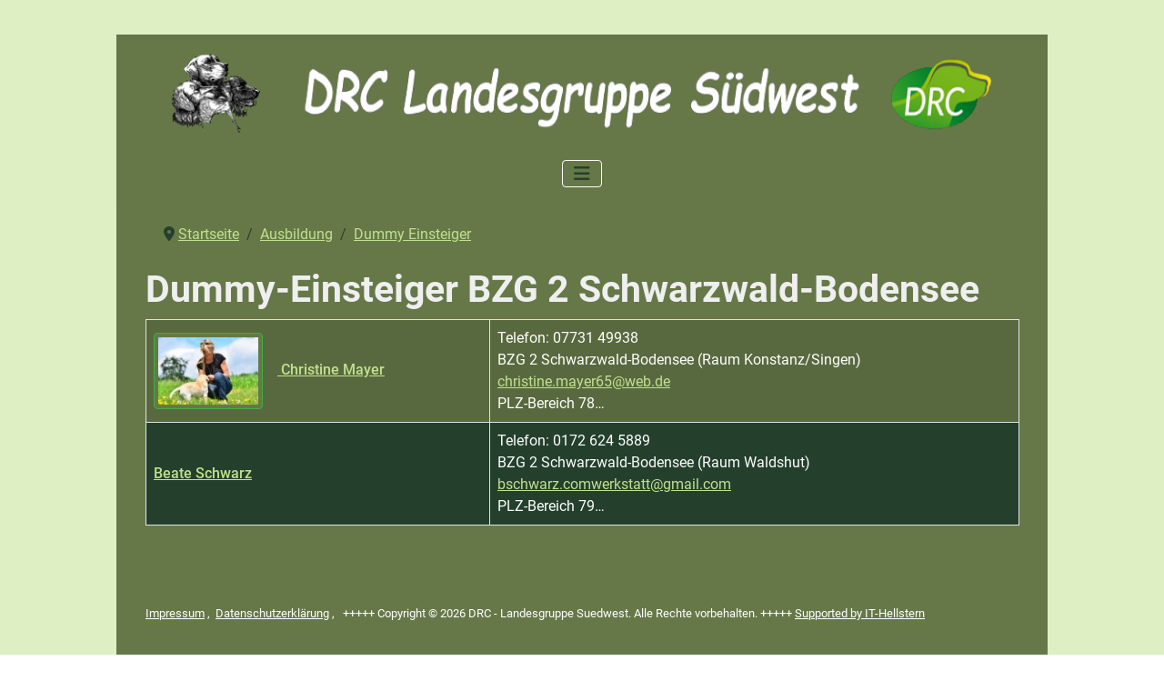

--- FILE ---
content_type: text/html; charset=utf-8
request_url: https://drc-lg-suedwest.org/index.php/ausbildung-training/dummy-einsteiger-basic/ausbilder-in-der-bzg-1-bzg-2-schwarzwald-bodensee-fuer-dummy-einsteiger
body_size: 16072
content:
<!DOCTYPE html>
<html lang="de-de" dir="ltr">

<head>
    <meta charset="utf-8">
	<meta name="viewport" content="width=device-width, initial-scale=1">
	<meta name="generator" content="Joomla! - Open Source Content Management">
	<title>Ausbilder in der BZG 1 BZG 2 Schwarzwald-Bodensee für Dummy-Einsteiger</title>
	<link href="/ausbildung-training/dummy-einsteiger-basic/ausbilder-in-der-bzg-1-bzg-2-schwarzwald-bodensee-fuer-dummy-einsteiger?format=feed&amp;type=rss" rel="alternate" type="application/rss+xml" title="Ausbilder in der BZG 1 BZG 2 Schwarzwald-Bodensee für Dummy-Einsteiger">
	<link href="/ausbildung-training/dummy-einsteiger-basic/ausbilder-in-der-bzg-1-bzg-2-schwarzwald-bodensee-fuer-dummy-einsteiger?format=feed&amp;type=atom" rel="alternate" type="application/atom+xml" title="Ausbilder in der BZG 1 BZG 2 Schwarzwald-Bodensee für Dummy-Einsteiger">
	<link href="/media/system/images/joomla-favicon.svg" rel="icon" type="image/svg+xml">
	<link href="/media/system/images/favicon.ico" rel="alternate icon" type="image/vnd.microsoft.icon">
	<link href="/media/system/images/joomla-favicon-pinned.svg" rel="mask-icon" color="#000">

    <link href="/media/system/css/joomla-fontawesome.min.css?cdeab0" rel="lazy-stylesheet"><noscript><link href="/media/system/css/joomla-fontawesome.min.css?cdeab0" rel="stylesheet"></noscript>
	<link href="/media/templates/site/cassiopeia/css/global/fonts-local_roboto.min.css?cdeab0" rel="lazy-stylesheet"><noscript><link href="/media/templates/site/cassiopeia/css/global/fonts-local_roboto.min.css?cdeab0" rel="stylesheet"></noscript>
	<link href="/media/templates/site/cassiopeia/css/template.min.css?cdeab0" rel="stylesheet">
	<link href="/media/templates/site/cassiopeia/css/global/colors_alternative.min.css?cdeab0" rel="stylesheet">
	<link href="/media/templates/site/cassiopeia/css/vendor/joomla-custom-elements/joomla-alert.min.css?0.4.1" rel="stylesheet">
	<link href="/media/templates/site/cassiopeia/css/user.css?cdeab0" rel="stylesheet">
	<style>:root {
		--hue: 214;
		--template-bg-light: #f0f4fb;
		--template-text-dark: #495057;
		--template-text-light: #ffffff;
		--template-link-color: var(--link-color);
		--template-special-color: #001B4C;
		
	}</style>

    <script src="/media/vendor/metismenujs/js/metismenujs.min.js?1.4.0" defer></script>
	<script src="/media/templates/site/cassiopeia/js/mod_menu/menu-metismenu.min.js?cdeab0" defer></script>
	<script type="application/json" class="joomla-script-options new">{"bootstrap.tooltip":{".hasTooltip":{"animation":true,"container":"body","html":true,"trigger":"hover focus","boundary":"clippingParents","sanitize":true}},"joomla.jtext":{"ERROR":"Fehler","MESSAGE":"Nachricht","NOTICE":"Hinweis","WARNING":"Warnung","JCLOSE":"Schließen","JOK":"OK","JOPEN":"Öffnen"},"system.paths":{"root":"","rootFull":"https:\/\/drc-lg-suedwest.org\/","base":"","baseFull":"https:\/\/drc-lg-suedwest.org\/"},"csrf.token":"d822657db891cc59330a1d472366d96a"}</script>
	<script src="/media/system/js/core.min.js?a3d8f8"></script>
	<script src="/media/vendor/webcomponentsjs/js/webcomponents-bundle.min.js?2.8.0" nomodule defer></script>
	<script src="/media/vendor/bootstrap/js/collapse.min.js?5.3.8" type="module"></script>
	<script src="/media/com_contact/js/contacts-list.min.js?f53819" type="module"></script>
	<script src="/media/system/js/joomla-hidden-mail.min.js?80d9c7" type="module"></script>
	<script src="/media/vendor/bootstrap/js/popover.min.js?5.3.8" type="module"></script>
	<script src="/media/templates/site/cassiopeia/js/template.min.js?cdeab0" type="module"></script>
	<script src="/media/system/js/messages.min.js?9a4811" type="module"></script>
	<script type="application/ld+json">{"@context":"https://schema.org","@type":"BreadcrumbList","@id":"https://drc-lg-suedwest.org/#/schema/BreadcrumbList/17","itemListElement":[{"@type":"ListItem","position":1,"item":{"@id":"https://drc-lg-suedwest.org/","name":"Startseite"}},{"@type":"ListItem","position":2,"item":{"@id":"https://drc-lg-suedwest.org/ausbildung-training","name":"Ausbildung"}},{"@type":"ListItem","position":3,"item":{"@id":"https://drc-lg-suedwest.org/ausbildung-training/dummy-einsteiger-basic","name":"Dummy Einsteiger"}},{"@type":"ListItem","position":4,"item":{"@id":"https://drc-lg-suedwest.org/ausbildung-training/dummy-einsteiger-basic/ausbilder-in-der-bzg-1-bzg-2-schwarzwald-bodensee-fuer-dummy-einsteiger","name":"Ausbilder in der BZG 1 BZG 2 Schwarzwald-Bodensee für Dummy-Einsteiger"}}]}</script>
	<script src="https://cloud.ccm19.de/app.js?apiKey=dc9b4ee33d6020c220c5110527b4ec2cf62d2020c9e8453b&amp;domain=68e408e684d9a5b24a0533f2" referrerpolicy="origin"></script>

</head>

<body class="site com_contact wrapper-fluid view-category no-layout no-task itemid-138">
    <header class="header container-header full-width">

        
        
                    <div class="grid-child">
                <div class="navbar-brand">
                    <a class="brand-logo" href="/">
                        <img loading="eager" decoding="async" src="https://drc-lg-suedwest.org/images/banners/lgsw_banner_gruen.png" alt="DRC - Landesgruppe Suedwest" width="1000" height="100">                    </a>
                                    </div>
            </div>
        
                    <div class="grid-child container-nav">
                                    
<nav class="navbar navbar-expand-lg" aria-label="Main Menu">
    <button class="navbar-toggler navbar-toggler-right" type="button" data-bs-toggle="collapse" data-bs-target="#navbar1" aria-controls="navbar1" aria-expanded="false" aria-label="Navigation umschalten">
        <span class="icon-menu" aria-hidden="true"></span>
    </button>
    <div class="collapse navbar-collapse" id="navbar1">
        <ul class="mod-menu mod-menu_dropdown-metismenu metismenu mod-list ">
<li class="metismenu-item item-101 level-1 default"><a href="/" >Startseite</a></li><li class="metismenu-item item-109 level-1"><a href="/news" >News</a></li><li class="metismenu-item item-102 level-1 deeper parent"><a href="/landesgruppe" >Landesgruppe</a><button class="mm-collapsed mm-toggler mm-toggler-link" aria-haspopup="true" aria-expanded="false" aria-label="Landesgruppe"></button><ul class="mm-collapse"><li class="metismenu-item item-111 level-2"><a href="/landesgruppe/kontakte-im-vorstand" >Vorstand</a></li><li class="metismenu-item item-112 level-2"><a href="/landesgruppe/ansprechpartner" >Ansprechpartner</a></li><li class="metismenu-item item-106 level-2"><a href="/landesgruppe/bezirksgruppen" >Bezirksgruppen</a></li><li class="metismenu-item item-107 level-2"><a href="/landesgruppe/gesellschaftliches" >Gesellschaftliches</a></li><li class="metismenu-item item-108 level-2"><a href="/landesgruppe/protokolle" >Protokolle</a></li></ul></li><li class="metismenu-item item-113 level-1 active deeper parent"><a href="/ausbildung-training" >Ausbildung</a><button class="mm-collapsed mm-toggler mm-toggler-link" aria-haspopup="true" aria-expanded="false" aria-label="Ausbildung"></button><ul class="mm-collapse"><li class="metismenu-item item-114 level-2"><a href="/ausbildung-training/welpenpraegung" >Welpenprägung</a></li><li class="metismenu-item item-116 level-2"><a href="/ausbildung-training/jung-und-begleithunde" >Jung- und Begleithunde</a></li><li class="metismenu-item item-120 level-2"><a href="/ausbildung-training/dummyarbeit" >Dummyarbeit</a></li><li class="metismenu-item item-123 level-2"><a href="/ausbildung-training/jagdausbildung" >Jagdausbildung</a></li><li class="metismenu-item item-125 level-2"><a href="/ausbildung-training/funkurse" >Funkurse</a></li><li class="metismenu-item item-127 level-2 active"><a href="/ausbildung-training/dummy-einsteiger-basic" >Dummy Einsteiger</a></li><li class="metismenu-item item-128 level-2"><a href="/ausbildung-training/alltagskurse" >Alltagskurse</a></li></ul></li><li class="metismenu-item item-129 level-1"><a href="/termine" >Termine</a></li><li class="metismenu-item item-133 level-1"><a href="/berichte-2022" >Berichte</a></li><li class="metismenu-item item-131 level-1"><a href="/downloads" >Downloads</a></li><li class="metismenu-item item-132 level-1"><a href="/suche" >Suche</a></li></ul>
    </div>
</nav>

                                            </div>
            </header>

    <div class="site-grid">
        
        
        
        
        <div class="grid-child container-component">
            <nav class="mod-breadcrumbs__wrapper" aria-label="Breadcrumbs">
    <ol class="mod-breadcrumbs breadcrumb px-3 py-2">
                    <li class="mod-breadcrumbs__divider float-start">
                <span class="divider icon-location icon-fw" aria-hidden="true"></span>
            </li>
        
        <li class="mod-breadcrumbs__item breadcrumb-item"><a href="/" class="pathway"><span>Startseite</span></a></li><li class="mod-breadcrumbs__item breadcrumb-item"><a href="/ausbildung-training" class="pathway"><span>Ausbildung</span></a></li><li class="mod-breadcrumbs__item breadcrumb-item"><a href="/ausbildung-training/dummy-einsteiger-basic" class="pathway"><span>Dummy Einsteiger</span></a></li>    </ol>
    </nav>

            
            <div id="system-message-container" aria-live="polite"></div>

            <main>
                <div class="com-contact-category">
    <div class="contact-category">
    
            <h1>
            Dummy-Einsteiger BZG 2 Schwarzwald-Bodensee        </h1>
        
                
            <div class="category-desc">
                                                        </div>
        <div class="com-contact-category__items">
    <form action="https://drc-lg-suedwest.org/index.php/ausbildung-training/dummy-einsteiger-basic/ausbilder-in-der-bzg-1-bzg-2-schwarzwald-bodensee-fuer-dummy-einsteiger" method="post" name="adminForm" id="adminForm">
        
        
                    <table class="com-content-category__table category table table-striped table-bordered table-hover" id="contactList">
                <caption class="visually-hidden">
                    Kontakte,
                </caption>
                <thead class="visually-hidden">
                    <tr>
                        <th scope="col" id="categorylist_header_title">
                            <a href="#" onclick="Joomla.tableOrdering('a.name','asc','', document.getElementById('adminForm'));return false;" class="hasTooltip" title="Klicken, um nach dieser Spalte zu sortieren" data-bs-placement="top">Name</a>                        </th>
                        <th scope="col">
                            Details                        </th>
                                            </tr>
                </thead>
                <tbody>
                                                                        <tr class="cat-list-row0" >
                                                <th scope="row" class="list-title">
                            <a href="/ausbildung-training/dummy-einsteiger-basic/ausbilder-in-der-bzg-1-bzg-2-schwarzwald-bodensee-fuer-dummy-einsteiger/christine-mayer">
                                                                                                            <img src="/images/stories/pictures/CMayer.jpg" alt="" class="contact-thumbnail img-thumbnail" width="120" height="80" loading="lazy">                                                                                                    Christine Mayer                            </a>
                                                                                                                
                                                    </th>
                        <td>
                            
                                                            Telefon: 07731 49938<br>
                            
                            
                            
                                                            BZG 2 Schwarzwald-Bodensee  (Raum Konstanz/Singen)<br>
                            
                                                            <joomla-hidden-mail  is-link="1" is-email="1" first="Y2hyaXN0aW5lLm1heWVyNjU=" last="d2ViLmRl" text="Y2hyaXN0aW5lLm1heWVyNjVAd2ViLmRl" base="" >Diese E-Mail-Adresse ist vor Spambots geschützt! Zur Anzeige muss JavaScript eingeschaltet sein.</joomla-hidden-mail><br>
                            
                                                                                                                    
                            
                                                        PLZ-Bereich 78…
                                                    </td>
                                                                                                <tr class="cat-list-row1" >
                                                <th scope="row" class="list-title">
                            <a href="/ausbildung-training/dummy-einsteiger-basic/ausbilder-in-der-bzg-1-bzg-2-schwarzwald-bodensee-fuer-dummy-einsteiger/beate-schwarz">
                                                                                                                                    Beate Schwarz                            </a>
                                                                                                                
                                                    </th>
                        <td>
                            
                                                            Telefon: 0172 624 5889<br>
                            
                            
                            
                                                            BZG 2 Schwarzwald-Bodensee (Raum Waldshut)<br>
                            
                                                            <joomla-hidden-mail  is-link="1" is-email="1" first="YnNjaHdhcnouY29td2Vya3N0YXR0" last="Z21haWwuY29t" text="YnNjaHdhcnouY29td2Vya3N0YXR0QGdtYWlsLmNvbQ==" base="" >Diese E-Mail-Adresse ist vor Spambots geschützt! Zur Anzeige muss JavaScript eingeschaltet sein.</joomla-hidden-mail><br>
                            
                                                                                                                    
                            
                                                        PLZ-Bereich 79…
                                                    </td>
                                                            </tbody>
            </table>
        
        
                    <div class="com-contact-category__pagination w-100">
                                    <p class="com-contact-category__counter counter float-end pt-3 pe-2">
                                            </p>
                
                            </div>
                <div>
            <input type="hidden" name="filter_order" value="ordering">
            <input type="hidden" name="filter_order_Dir" value="ASC">
        </div>
    </form>
</div>

    </div>
</div>
            </main>
            
        </div>

        
        
            </div>

            <footer class="container-footer footer full-width">
            <div class="grid-child">
                <div class="mod-footer">
    <div class="footer1">
      
      
    <a href="/index.php/impressum" aria-current="page">Impressum</a>&nbsp;,&nbsp; 
    <a href="/index.php/datenschutzerklaerung" aria-current="page">Datenschutzerklärung</a>&nbsp;,&nbsp; 
    &nbsp;+++++&nbsp;Copyright &#169; 2026 DRC - Landesgruppe Suedwest. Alle Rechte vorbehalten.&nbsp;+++++&nbsp;<a href="https://it-hellstern.de" target="_blank" aria-current="page">Supported by IT-Hellstern</a></div>
</div>

            </div>
        </footer>
    
            <a href="#top" id="back-top" class="back-to-top-link" aria-label="Zurück nach oben">
            <span class="icon-arrow-up icon-fw" aria-hidden="true"></span>
        </a>
    
    
</body>

</html>


--- FILE ---
content_type: text/css
request_url: https://drc-lg-suedwest.org/media/templates/site/cassiopeia/css/user.css?cdeab0
body_size: 2605
content:
/* following you can overwrite standard cassiopeia template and bootstrap */
:root {
    --cassiopeia-color-link: #C0E18E;
    --cassiopeia-color-hover: #ff0000;
 
    --body-color: #efefef;
    --body-bg: #DDEFC3;
  	--link-color: #c0e18e;
 }
 
 .header {
   background-color: #667848; 
   background-image: linear-gradient(135deg,#667848 0,#667848 100%);
 }
 
.breadcrumb  {
  background-color: #667848; 
 }

 .footer {
   background-color: #667848; 
   background-image: linear-gradient(135deg,#667848 0,#667848 100%);
   margin-top: 0%;
 }
 
 div.footer1{
  font-size: small; 
 }
 
 /* add a frame around, similar to the previous layout */
 body {
   padding-left: 10%;
   padding-right: 10%;
   padding-top: 3%;
   padding-bottom: 3%;
 }
 
 .container-banner{
   background-color: #667848;   
 }
 
 div.site-grid{
   background-color: #667848;   
 }
 
 /* Adjust the banner to the size of the images and remove the overlay color */

 .container-banner .banner-overlay {
     height: 35vh;
     background-attachment:local;
     background-size:auto;
 }
 
 .container-banner .banner-overlay .overlay{
  background-color: rgba(0,0,0,0); 
 }

/* centralize the banner */

.container-header .navbar-brand{
  margin-left: auto;
  margin-right: auto; 
}
 
 /* Menu customization */

  nav.navbar{
    margin-left: auto;
    margin-right: auto; 
 }

 .container-header .mod-menu{
  color: #ffffff; 
 }
 
 .mod-list li {
     background-color: #24402d;
 }
 
 /*  customization of the contact list */
 .img-thumbnail {
     background-color: #667848;
     border: 1px solid #3eaf40;
     border-radius: 0.25rem;
     padding: 0.25rem;
     margin-right: 1rem;
 }

.table {
  --table-striped-bg: #59693f;
  --table-bg: #59693f;
}

 .table-striped>tbody>tr:nth-of-type(odd)>* {
     --table-accent-bg: #59693f;
     color: white;
 }
 .table-striped>tbody>tr:nth-of-type(even)>* {
     --table-accent-bg: #24402d;
     color: white;
 }
 
 /*  customization of the download table */
 table.download tr td {
   border-collapse: collapse;
   border: 1px dotted var(--body-bg);
   padding: 10px;
   text-align: left;
   height: 24px;
   
 }
 table.download th {
   background-color: var(--cyan);
   color: white;  
   padding: 15px;
   text-align: center;
   height: 24px;
   border: 1px dotted var(--body-bg);
 }
 img.download { 
   display: block; 
   margin-left: auto; 
   margin-right: auto;
 }
 table.download td.download {
   text-align: center;
 }
 /*  customization of the search form */
 .card-body {
  background-color: #24402d;
}
 /*  customization of the "read more" button */
.btn-secondary { 
  background-color: #24402d;
  color:white;
}
 /*  customization ofpublishing date */
time { 
  color:#24402d;
}
.article-info dd { 
  color:#24402d;
}
[class*=" icon-"], [class^=icon-] {
  color: #24402d;
}